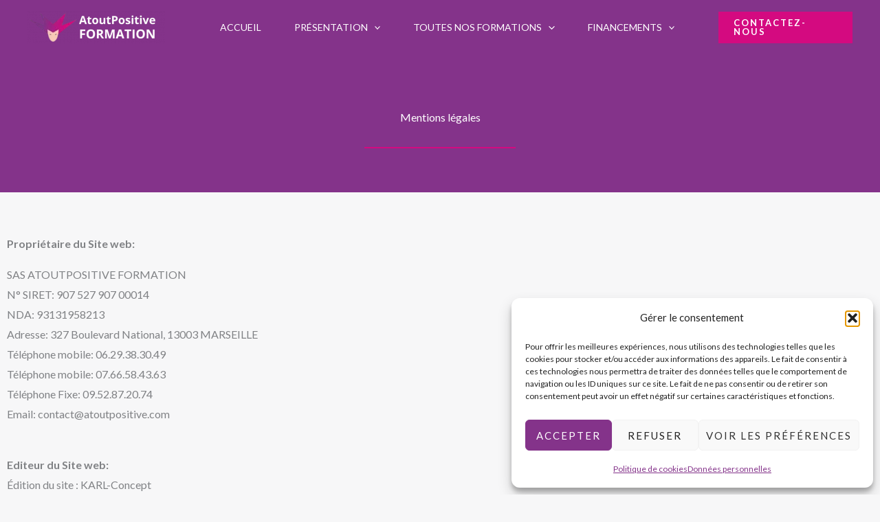

--- FILE ---
content_type: text/css
request_url: https://atoutpositive-formation.fr/wp-content/uploads/elementor/css/post-1003.css?ver=1768921132
body_size: 394
content:
.elementor-1003 .elementor-element.elementor-element-5d4dfd2:not(.elementor-motion-effects-element-type-background), .elementor-1003 .elementor-element.elementor-element-5d4dfd2 > .elementor-motion-effects-container > .elementor-motion-effects-layer{background-color:#84338A;}.elementor-1003 .elementor-element.elementor-element-5d4dfd2{transition:background 0.3s, border 0.3s, border-radius 0.3s, box-shadow 0.3s;padding:160px 40px 64px 40px;}.elementor-1003 .elementor-element.elementor-element-5d4dfd2 > .elementor-background-overlay{transition:background 0.3s, border-radius 0.3s, opacity 0.3s;}.elementor-1003 .elementor-element.elementor-element-4fae119 > .elementor-widget-wrap > .elementor-widget:not(.elementor-widget__width-auto):not(.elementor-widget__width-initial):not(:last-child):not(.elementor-absolute){margin-block-end:32px;}.elementor-1003 .elementor-element.elementor-element-ee8991f{text-align:center;}.elementor-1003 .elementor-element.elementor-element-ee8991f .elementor-heading-title{color:#FFFFFF;}.elementor-1003 .elementor-element.elementor-element-ae86801{--divider-border-style:solid;--divider-color:#D40A80;--divider-border-width:2px;}.elementor-1003 .elementor-element.elementor-element-ae86801 .elementor-divider-separator{width:220px;margin:0 auto;margin-center:0;}.elementor-1003 .elementor-element.elementor-element-ae86801 .elementor-divider{text-align:center;padding-block-start:0px;padding-block-end:0px;}.elementor-1003 .elementor-element.elementor-element-e35e7ab{--spacer-size:30px;}.elementor-1003 .elementor-element.elementor-element-1aa50ec{--spacer-size:50px;}@media(max-width:1024px){.elementor-1003 .elementor-element.elementor-element-5d4dfd2{padding:144px 40px 48px 40px;}}@media(max-width:767px){.elementor-1003 .elementor-element.elementor-element-5d4dfd2{padding:104px 24px 48px 24px;}}